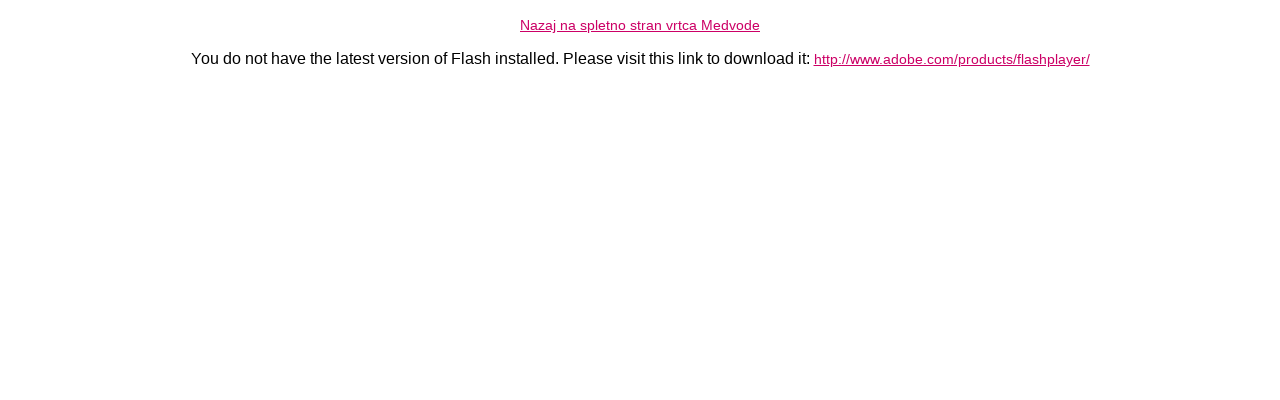

--- FILE ---
content_type: text/html
request_url: https://www.vrtec-medvode.si/razno/navodila_ucilnica.html
body_size: 667
content:
<?xml version="1.0" encoding="UTF-8" ?>
<!DOCTYPE html PUBLIC "-//W3C//DTD XHTML 1.0 Strict//EN"
 "http://www.w3.org/TR/xhtml1/DTD/xhtml1-strict.dtd">
<html xmlns="http://www.w3.org/1999/xhtml">
<head>
<meta http-equiv="content-type" content="text/html; charset=UTF-8" />
<title>Navodila za prijavo na forume - Vrtec Medvode</title>
<style type="text/css">
body { font-family: Arial, Helvetica, sans-serif; }

#movie
{
	width: 1196px;
	height: 624px;
}

a, a:link, a:visited { color: #CC0066; font-size: 14px;}
a:hover { color: #F6C;}

</style>
</head>
<body>
<p align="center"><a href="http://www.vrtec-medvode.si/">Nazaj na spletno stran vrtca Medvode</a></p>
<div align="center">
<object id="movie" type="application/x-shockwave-flash" data="navodila_ucilnica.swf">
	<param name="movie" value="Navodila za prijavo na forume 7.swf" />
	<param name="quality" value="high" />
	<param name="bgcolor" value="#ffffff" />
	<p>You do not have the latest version of Flash installed. Please visit this link to download it: <a href="http://www.adobe.com/products/flashplayer/">http://www.adobe.com/products/flashplayer/</a></p>
</object>
</div>
</body>
</html>
